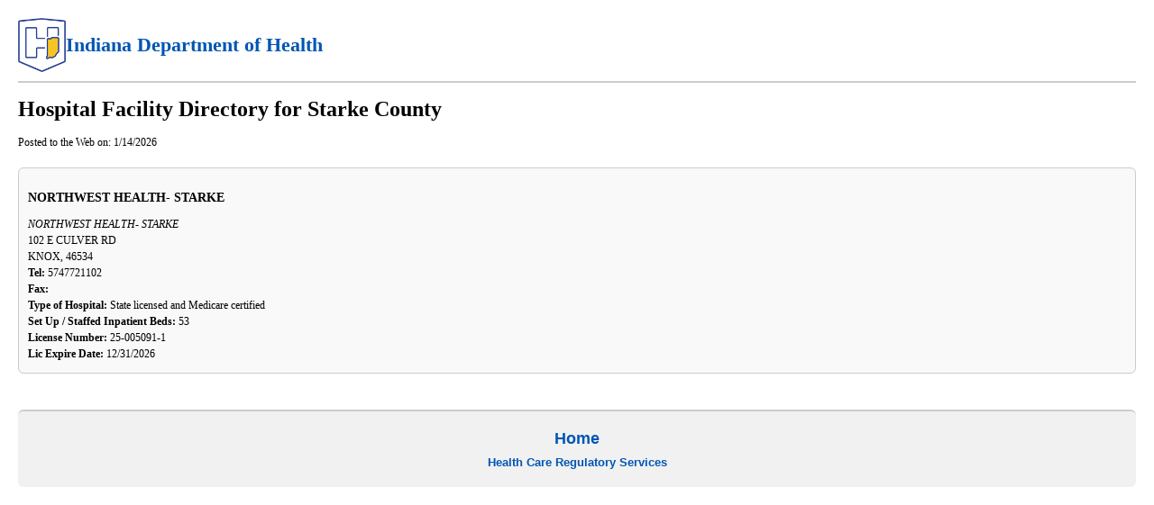

--- FILE ---
content_type: text/html; charset=UTF-8
request_url: https://www.in.gov/health/reports/QAMIS/hosdir/ctyfac74.htm
body_size: 1383
content:

<!DOCTYPE html PUBLIC "-//W3C//DTD XHTML 1.0 Transitional//EN"
          "http://www.w3.org/TR/xhtml1/DTD/xhtml1-transitional.dtd">
<html xmlns="http://www.w3.org/1999/xhtml">
<head>
    <title>Hospital Directory by City</title>
    <style>
        body {
            font-family: Verdana;
            font-size: 12px;
            margin: 20px;
        }

        .title {
            font-weight: bold;
            text-decoration: underline;
            margin-bottom: 10px;
        }

        .meta {
            margin-bottom: 20px;
        }

        .provider {
            border: 1px solid #ccc;
            padding: 10px;
            background: #f9f9f9;
            margin-bottom: 20px;
            border-radius: 6px;
        }

            .provider p {
                margin: 3px 0;
            }

        .footer-links {
            margin-top: 40px;
            padding: 20px;
            background-color: #f1f1f1;
            border-top: 2px solid #ccc;
            text-align: center;
            font-family: Verdana, sans-serif;
            border-radius: 6px;
        }

            .footer-links h2 {
                margin: 0;
                font-size: 18px;
                color: #0056b3;
            }

            .footer-links p {
                margin: 8px 0 0;
                font-size: 13px;
                color: #333;
            }

            .footer-links a {
                color: #0056b3;
                text-decoration: none;
                font-weight: bold;
            }

                .footer-links a:hover {
                    text-decoration: underline;
                }

        .branch {
            margin: 15px 0;
            padding: 12px 16px;
            border: 1px solid #ccc;
            border-left: 4px solid #0074D9;
            background-color: #f9f9f9;
            font-size: 13px;
            line-height: 1.5;
            border-radius: 4px;
        }

        .branch p {
            margin: 4px 0;
        }

        .branch strong {
            color: #333;
        }

        .alpha-list {
            list-style: none;
            padding-left: 0;
            margin-top: 10px;
        }

         .alpha-list li {
             margin-bottom: 8px;
             padding: 8px 12px;
             background-color: #f9f9f9;
             border: 1px solid #ccc;
             border-radius: 4px;
             font-weight: bold;
             color: #004080;
             transition: background-color 0.2s ease;
         }

        .alpha-list li:hover {
            background-color: #e6f7ff;
        }

        .alpha-list a {
            text-decoration: none;
            color: inherit;
        }

        .alpha-list a:hover {
            text-dec oration: underline;
        }

        .report-header {
            margin-bottom: 20px;
        }

        .report-header-line {
            display: flex;
            align-items: center;
            gap: 12px;
        }

       .report-header-line img {
           max-height: 60px;
           width: auto;
       }

       .report-header-line h1 {
          margin: 0;
          font-size: 22px;
          color: #0056b3;
       }
    </style>
</head>
<body>
    <div class="report-header">
        <div class="report-header-line">
            <img src="https://www.in.gov/health/images/20_ISDH-logo_Shield-4-color.png" alt="Indiana Department of Health Logo" />
            <h1>Indiana Department of Health</h1>            
        </div>
        <hr style="border: 1px solid #ccc; margin-top: 10px;" />

        <h1>Hospital Facility Directory for Starke County</h1>        
        <p><span class="label">Posted to the Web on:</span> 1/14/2026</p>
    </div>

    
        <div class="provider">
            <h3>NORTHWEST HEALTH- STARKE </h3>
            <p><em>NORTHWEST HEALTH- STARKE </em></p>
            <p>102 E CULVER RD</p>
            <p>
                KNOX,  46534            </p>

            <p><strong>Tel:</strong> 5747721102</p>
            <p><strong>Fax:</strong> </p>
            <p>
                <strong>Type of Hospital:</strong>
                State licensed and Medicare certified
            </p>

            <p><strong>Set Up / Staffed Inpatient Beds:</strong> 53</p>
            <p><strong>License Number:</strong> 25-005091-1</p>
            <p> <strong>Lic Expire Date:</strong> 12/31/2026 </p>

        </div>


    <div class="footer-links">
        <h2><a href="index.htm">Home</a></h2>
        <p><a href="https://www.in.gov/health/cshcr/reports-on-healthcare-facilities/">Health Care Regulatory Services</a></p>
    </div>
</body>
</html>
